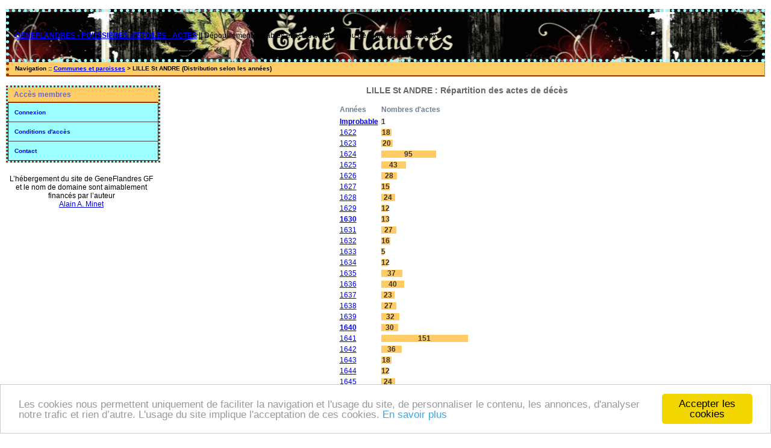

--- FILE ---
content_type: text/html; charset=UTF-8
request_url: https://geneflandres.alainminet.fr/stat_annees.php?comdep=LILLE+St+ANDRE+%5BNORD%5D&xtyp=D
body_size: 4248
content:
<!DOCTYPE html PUBLIC "-//W3C//DTD XHTML 1.0 Transitional//EN" "http://www.w3.org/TR/xhtml1/DTD/xhtml1-transitional.dtd">
<html xmlns="http://www.w3.org/1999/xhtml">
<head>
<link rel="shortcut icon" href="/img/favicon.ico" type="image/x-icon" />
<link rel="stylesheet" href="/_config/actes.css" type="text/css" />
<link rel="stylesheet" href="/_config/actes_print.css" type="text/css"  media="print" />
<script type="text/javascript">
  		window.cookieconsent_options = {
  			"message":"Les cookies nous permettent uniquement de faciliter la navigation et l'usage du site, de personnaliser le contenu, les annonces, d'analyser notre trafic et rien d’autre. L'usage du site implique l'acceptation de ces cookies.",
  			"dismiss":"Accepter les cookies",
  			"learnMore":"En savoir plus",
  			"link":"http://www.allaboutcookies.org/fr/",
  			"theme":"light-bottom"};</script><script type="text/javascript" src="/tools/js/cookieconsent.min.js"></script><title>LILLE St ANDRE : Répartition des actes de décès</title>
<meta http-equiv="Content-Type" content="text/html; charset=UTF-8" />
<meta name="expires" content="never" />
<meta name="revisit-after" content="15 days" />
<meta name="robots" content="all, index, follow" />
<meta name="description" content="Généalogie dans les Flandres (Nord) : châtellenies de Lille et Tournai. Recherches et éditions, dictionnaire généalogique LILLE St ANDRE : Répartition des actes de décès" />
<meta name="keywords" content="Nord, geneflandres, gene flandres, genealogie, archives, Lille, Sainghin, recherches, chatellenie de lille, chatellenie de tournai, père, mère, ascendant, descendant, patronyme, archivesdepartementales, actes, expoactes, genealogie.com, geneachtimi, genpdc, ggrn, filae, geneanet, heredis, généalogie, dépouillement, actes, tables, patronymes, BMS, NMD, commune, paroisse,numerisation, LILLE St ANDRE : Répartition des actes de décès" />
<meta name="generator" content="ExpoActes" />

</head>
<body id="stat_annees"  >
<div id="top" class="entete"><div class="bandeau">
<strong><a href="https://www.alainminet.fr/genealogie-point-de-vue/">GENEFLANDRES • POUSSIÈRES d'ÉTOILES - ACTES</a> || </strong>
D&eacute;pouillement de tables et actes d'&eacute;tat-civil ou de registres paroissiaux
</div>

</div>
<div class="navigation">Navigation :: <a href="/index.php">Communes et paroisses</a>
 &gt; LILLE St ANDRE (Distribution selon les années)
</div>
<div id="col_menu">
<div class="menu_zone">
<div class="menu_titre">Accès membres</div>
<div class="menuCorps"><dl>
<dt><a href="/login.php">Connexion</a></dt>
<dt><a href="/acces.php">Conditions d'accès</a></dt>
<dt><a href="/form_contact.php">Contact</a></dt>
</dl></div>
</div>
<div class="pub_menu">
L’hébergement du site de GeneFlandres GF et le nom de domaine sont aimablement financés par l’auteur<br> <a href="https://www.alainminet.fr/la-saga/">Alain A. Minet</a><br><br><img src="https://www.alainminet.fr/wp-content/uploads/bandeau_02.jpg" alt="" /></div>
</div>
<div id="col_main_adm"><h2>LILLE St ANDRE : Répartition des actes de décès</h2><table border="0">
<tr><th>Années</th><th>Nombres d'actes</th></tr><tr>
<td><b><a href="/tab_deces.php?args=LILLE+St+ANDRE+%5BNORD%5D,%211001">Improbable</a></b></td>
<td><div class="histo"><strong class="barre" style="width:0.27397260273973%;">1</strong></div></td>
</tr">
<tr>
<td><a href="/tab_deces.php?args=LILLE+St+ANDRE+%5BNORD%5D,%211622">1622</a></td>
<td><div class="histo"><strong class="barre" style="width:4.9315068493151%;">18</strong></div></td>
</tr>
<tr>
<td><a href="/tab_deces.php?args=LILLE+St+ANDRE+%5BNORD%5D,%211623">1623</a></td>
<td><div class="histo"><strong class="barre" style="width:5.4794520547945%;">20</strong></div></td>
</tr>
<tr>
<td><a href="/tab_deces.php?args=LILLE+St+ANDRE+%5BNORD%5D,%211624">1624</a></td>
<td><div class="histo"><strong class="barre" style="width:26.027397260274%;">95</strong></div></td>
</tr>
<tr>
<td><a href="/tab_deces.php?args=LILLE+St+ANDRE+%5BNORD%5D,%211625">1625</a></td>
<td><div class="histo"><strong class="barre" style="width:11.780821917808%;">43</strong></div></td>
</tr>
<tr>
<td><a href="/tab_deces.php?args=LILLE+St+ANDRE+%5BNORD%5D,%211626">1626</a></td>
<td><div class="histo"><strong class="barre" style="width:7.6712328767123%;">28</strong></div></td>
</tr>
<tr>
<td><a href="/tab_deces.php?args=LILLE+St+ANDRE+%5BNORD%5D,%211627">1627</a></td>
<td><div class="histo"><strong class="barre" style="width:4.1095890410959%;">15</strong></div></td>
</tr>
<tr>
<td><a href="/tab_deces.php?args=LILLE+St+ANDRE+%5BNORD%5D,%211628">1628</a></td>
<td><div class="histo"><strong class="barre" style="width:6.5753424657534%;">24</strong></div></td>
</tr>
<tr>
<td><a href="/tab_deces.php?args=LILLE+St+ANDRE+%5BNORD%5D,%211629">1629</a></td>
<td><div class="histo"><strong class="barre" style="width:3.2876712328767%;">12</strong></div></td>
</tr>
<tr>
<td><b><a href="/tab_deces.php?args=LILLE+St+ANDRE+%5BNORD%5D,%211630">1630</a></b></td>
<td><div class="histo"><strong class="barre" style="width:3.5616438356164%;">13</strong></div></td>
</tr>
<tr>
<td><a href="/tab_deces.php?args=LILLE+St+ANDRE+%5BNORD%5D,%211631">1631</a></td>
<td><div class="histo"><strong class="barre" style="width:7.3972602739726%;">27</strong></div></td>
</tr>
<tr>
<td><a href="/tab_deces.php?args=LILLE+St+ANDRE+%5BNORD%5D,%211632">1632</a></td>
<td><div class="histo"><strong class="barre" style="width:4.3835616438356%;">16</strong></div></td>
</tr>
<tr>
<td><a href="/tab_deces.php?args=LILLE+St+ANDRE+%5BNORD%5D,%211633">1633</a></td>
<td><div class="histo"><strong class="barre" style="width:1.3698630136986%;">5</strong></div></td>
</tr>
<tr>
<td><a href="/tab_deces.php?args=LILLE+St+ANDRE+%5BNORD%5D,%211634">1634</a></td>
<td><div class="histo"><strong class="barre" style="width:3.2876712328767%;">12</strong></div></td>
</tr>
<tr>
<td><a href="/tab_deces.php?args=LILLE+St+ANDRE+%5BNORD%5D,%211635">1635</a></td>
<td><div class="histo"><strong class="barre" style="width:10.13698630137%;">37</strong></div></td>
</tr>
<tr>
<td><a href="/tab_deces.php?args=LILLE+St+ANDRE+%5BNORD%5D,%211636">1636</a></td>
<td><div class="histo"><strong class="barre" style="width:10.958904109589%;">40</strong></div></td>
</tr>
<tr>
<td><a href="/tab_deces.php?args=LILLE+St+ANDRE+%5BNORD%5D,%211637">1637</a></td>
<td><div class="histo"><strong class="barre" style="width:6.3013698630137%;">23</strong></div></td>
</tr>
<tr>
<td><a href="/tab_deces.php?args=LILLE+St+ANDRE+%5BNORD%5D,%211638">1638</a></td>
<td><div class="histo"><strong class="barre" style="width:7.3972602739726%;">27</strong></div></td>
</tr>
<tr>
<td><a href="/tab_deces.php?args=LILLE+St+ANDRE+%5BNORD%5D,%211639">1639</a></td>
<td><div class="histo"><strong class="barre" style="width:8.7671232876712%;">32</strong></div></td>
</tr>
<tr>
<td><b><a href="/tab_deces.php?args=LILLE+St+ANDRE+%5BNORD%5D,%211640">1640</a></b></td>
<td><div class="histo"><strong class="barre" style="width:8.2191780821918%;">30</strong></div></td>
</tr>
<tr>
<td><a href="/tab_deces.php?args=LILLE+St+ANDRE+%5BNORD%5D,%211641">1641</a></td>
<td><div class="histo"><strong class="barre" style="width:41.369863013699%;">151</strong></div></td>
</tr>
<tr>
<td><a href="/tab_deces.php?args=LILLE+St+ANDRE+%5BNORD%5D,%211642">1642</a></td>
<td><div class="histo"><strong class="barre" style="width:9.8630136986301%;">36</strong></div></td>
</tr>
<tr>
<td><a href="/tab_deces.php?args=LILLE+St+ANDRE+%5BNORD%5D,%211643">1643</a></td>
<td><div class="histo"><strong class="barre" style="width:4.9315068493151%;">18</strong></div></td>
</tr>
<tr>
<td><a href="/tab_deces.php?args=LILLE+St+ANDRE+%5BNORD%5D,%211644">1644</a></td>
<td><div class="histo"><strong class="barre" style="width:3.2876712328767%;">12</strong></div></td>
</tr>
<tr>
<td><a href="/tab_deces.php?args=LILLE+St+ANDRE+%5BNORD%5D,%211645">1645</a></td>
<td><div class="histo"><strong class="barre" style="width:6.5753424657534%;">24</strong></div></td>
</tr>
<tr>
<td><a href="/tab_deces.php?args=LILLE+St+ANDRE+%5BNORD%5D,%211646">1646</a></td>
<td><div class="histo"><strong class="barre" style="width:10.958904109589%;">40</strong></div></td>
</tr>
<tr>
<td><a href="/tab_deces.php?args=LILLE+St+ANDRE+%5BNORD%5D,%211647">1647</a></td>
<td><div class="histo"><strong class="barre" style="width:20.821917808219%;">76</strong></div></td>
</tr>
<tr>
<td><a href="/tab_deces.php?args=LILLE+St+ANDRE+%5BNORD%5D,%211648">1648</a></td>
<td><div class="histo"><strong class="barre" style="width:4.1095890410959%;">15</strong></div></td>
</tr>
<tr>
<td><a href="/tab_deces.php?args=LILLE+St+ANDRE+%5BNORD%5D,%211649">1649</a></td>
<td><div class="histo"><strong class="barre" style="width:6.5753424657534%;">24</strong></div></td>
</tr>
<tr>
<td><b><a href="/tab_deces.php?args=LILLE+St+ANDRE+%5BNORD%5D,%211650">1650</a></b></td>
<td><div class="histo"><strong class="barre" style="width:3.013698630137%;">11</strong></div></td>
</tr>
<tr>
<td><a href="/tab_deces.php?args=LILLE+St+ANDRE+%5BNORD%5D,%211651">1651</a></td>
<td><div class="histo"><strong class="barre" style="width:2.1917808219178%;">8</strong></div></td>
</tr>
<tr>
<td><a href="/tab_deces.php?args=LILLE+St+ANDRE+%5BNORD%5D,%211652">1652</a></td>
<td><div class="histo"><strong class="barre" style="width:4.1095890410959%;">15</strong></div></td>
</tr>
<tr>
<td><a href="/tab_deces.php?args=LILLE+St+ANDRE+%5BNORD%5D,%211653">1653</a></td>
<td><div class="histo"><strong class="barre" style="width:2.4657534246575%;">9</strong></div></td>
</tr>
<tr>
<td><a href="/tab_deces.php?args=LILLE+St+ANDRE+%5BNORD%5D,%211654">1654</a></td>
<td><div class="histo"><strong class="barre" style="width:2.4657534246575%;">9</strong></div></td>
</tr>
<tr>
<td><a href="/tab_deces.php?args=LILLE+St+ANDRE+%5BNORD%5D,%211655">1655</a></td>
<td><div class="histo"><strong class="barre" style="width:2.4657534246575%;">9</strong></div></td>
</tr>
<tr>
<td><a href="/tab_deces.php?args=LILLE+St+ANDRE+%5BNORD%5D,%211656">1656</a></td>
<td><div class="histo"><strong class="barre" style="width:3.8356164383562%;">14</strong></div></td>
</tr>
<tr>
<td><a href="/tab_deces.php?args=LILLE+St+ANDRE+%5BNORD%5D,%211657">1657</a></td>
<td><div class="histo"><strong class="barre" style="width:4.1095890410959%;">15</strong></div></td>
</tr>
<tr>
<td><a href="/tab_deces.php?args=LILLE+St+ANDRE+%5BNORD%5D,%211658">1658</a></td>
<td><div class="histo"><strong class="barre" style="width:1.6438356164384%;">6</strong></div></td>
</tr>
<tr>
<td><a href="/tab_deces.php?args=LILLE+St+ANDRE+%5BNORD%5D,%211659">1659</a></td>
<td><div class="histo"><strong class="barre" style="width:1.9178082191781%;">7</strong></div></td>
</tr>
<tr>
<td><b><a href="/tab_deces.php?args=LILLE+St+ANDRE+%5BNORD%5D,%211660">1660</a></b></td>
<td><div class="histo"><strong class="barre" style="width:4.9315068493151%;">18</strong></div></td>
</tr>
<tr>
<td><a href="/tab_deces.php?args=LILLE+St+ANDRE+%5BNORD%5D,%211661">1661</a></td>
<td><div class="histo"><strong class="barre" style="width:3.2876712328767%;">12</strong></div></td>
</tr>
<tr>
<td><a href="/tab_deces.php?args=LILLE+St+ANDRE+%5BNORD%5D,%211662">1662</a></td>
<td><div class="histo"><strong class="barre" style="width:1.6438356164384%;">6</strong></div></td>
</tr>
<tr>
<td><a href="/tab_deces.php?args=LILLE+St+ANDRE+%5BNORD%5D,%211663">1663</a></td>
<td><div class="histo"><strong class="barre" style="width:3.8356164383562%;">14</strong></div></td>
</tr>
<tr>
<td><a href="/tab_deces.php?args=LILLE+St+ANDRE+%5BNORD%5D,%211664">1664</a></td>
<td><div class="histo"><strong class="barre" style="width:3.2876712328767%;">12</strong></div></td>
</tr>
<tr>
<td><a href="/tab_deces.php?args=LILLE+St+ANDRE+%5BNORD%5D,%211665">1665</a></td>
<td><div class="histo"><strong class="barre" style="width:4.3835616438356%;">16</strong></div></td>
</tr>
<tr>
<td><a href="/tab_deces.php?args=LILLE+St+ANDRE+%5BNORD%5D,%211666">1666</a></td>
<td><div class="histo"><strong class="barre" style="width:4.6575342465753%;">17</strong></div></td>
</tr>
<tr>
<td><a href="/tab_deces.php?args=LILLE+St+ANDRE+%5BNORD%5D,%211667">1667</a></td>
<td><div class="histo"><strong class="barre" style="width:10.958904109589%;">40</strong></div></td>
</tr>
<tr>
<td><a href="/tab_deces.php?args=LILLE+St+ANDRE+%5BNORD%5D,%211668">1668</a></td>
<td><div class="histo"><strong class="barre" style="width:4.1095890410959%;">15</strong></div></td>
</tr>
<tr>
<td><a href="/tab_deces.php?args=LILLE+St+ANDRE+%5BNORD%5D,%211669">1669</a></td>
<td><div class="histo"><strong class="barre" style="width:3.2876712328767%;">12</strong></div></td>
</tr>
<tr>
<td><b><a href="/tab_deces.php?args=LILLE+St+ANDRE+%5BNORD%5D,%211670">1670</a></b></td>
<td><div class="histo"><strong class="barre" style="width:3.8356164383562%;">14</strong></div></td>
</tr>
<tr>
<td><a href="/tab_deces.php?args=LILLE+St+ANDRE+%5BNORD%5D,%211671">1671</a></td>
<td><div class="histo"><strong class="barre" style="width:2.1917808219178%;">8</strong></div></td>
</tr>
<tr>
<td><a href="/tab_deces.php?args=LILLE+St+ANDRE+%5BNORD%5D,%211672">1672</a></td>
<td><div class="histo"><strong class="barre" style="width:1.3698630136986%;">5</strong></div></td>
</tr>
<tr>
<td><a href="/tab_deces.php?args=LILLE+St+ANDRE+%5BNORD%5D,%211673">1673</a></td>
<td><div class="histo"><strong class="barre" style="width:0.82191780821918%;">3</strong></div></td>
</tr>
<tr>
<td><a href="/tab_deces.php?args=LILLE+St+ANDRE+%5BNORD%5D,%211674">1674</a></td>
<td><div class="histo"><strong class="barre" style="width:1.3698630136986%;">5</strong></div></td>
</tr>
<tr>
<td><a href="/tab_deces.php?args=LILLE+St+ANDRE+%5BNORD%5D,%211675">1675</a></td>
<td><div class="histo"><strong class="barre" style="width:3.5616438356164%;">13</strong></div></td>
</tr>
<tr>
<td><a href="/tab_deces.php?args=LILLE+St+ANDRE+%5BNORD%5D,%211676">1676</a></td>
<td><div class="histo"><strong class="barre" style="width:4.1095890410959%;">15</strong></div></td>
</tr>
<tr>
<td><a href="/tab_deces.php?args=LILLE+St+ANDRE+%5BNORD%5D,%211677">1677</a></td>
<td><div class="histo"><strong class="barre" style="width:4.3835616438356%;">16</strong></div></td>
</tr>
<tr>
<td><a href="/tab_deces.php?args=LILLE+St+ANDRE+%5BNORD%5D,%211678">1678</a></td>
<td><div class="histo"><strong class="barre" style="width:5.4794520547945%;">20</strong></div></td>
</tr>
<tr>
<td><a href="/tab_deces.php?args=LILLE+St+ANDRE+%5BNORD%5D,%211679">1679</a></td>
<td><div class="histo"><strong class="barre" style="width:8.2191780821918%;">30</strong></div></td>
</tr>
<tr>
<td><b><a href="/tab_deces.php?args=LILLE+St+ANDRE+%5BNORD%5D,%211680">1680</a></b></td>
<td><div class="histo"><strong class="barre" style="width:11.232876712329%;">41</strong></div></td>
</tr>
<tr>
<td><a href="/tab_deces.php?args=LILLE+St+ANDRE+%5BNORD%5D,%211681">1681</a></td>
<td><div class="histo"><strong class="barre" style="width:5.7534246575342%;">21</strong></div></td>
</tr>
<tr><td>...</td><td></td></tr><tr><td>4 années</td><td></td></tr><tr><td>...</td><td></td></tr><tr>
<td><a href="/tab_deces.php?args=LILLE+St+ANDRE+%5BNORD%5D,%211686">1686</a></td>
<td><div class="histo"><strong class="barre" style="width:1.9178082191781%;">7</strong></div></td>
</tr>
<tr>
<td><a href="/tab_deces.php?args=LILLE+St+ANDRE+%5BNORD%5D,%211687">1687</a></td>
<td><div class="histo"><strong class="barre" style="width:10.684931506849%;">39</strong></div></td>
</tr>
<tr>
<td><a href="/tab_deces.php?args=LILLE+St+ANDRE+%5BNORD%5D,%211688">1688</a></td>
<td><div class="histo"><strong class="barre" style="width:7.1232876712329%;">26</strong></div></td>
</tr>
<tr>
<td><a href="/tab_deces.php?args=LILLE+St+ANDRE+%5BNORD%5D,%211689">1689</a></td>
<td><div class="histo"><strong class="barre" style="width:12.328767123288%;">45</strong></div></td>
</tr>
<tr>
<td><b><a href="/tab_deces.php?args=LILLE+St+ANDRE+%5BNORD%5D,%211690">1690</a></b></td>
<td><div class="histo"><strong class="barre" style="width:10.958904109589%;">40</strong></div></td>
</tr>
<tr>
<td><a href="/tab_deces.php?args=LILLE+St+ANDRE+%5BNORD%5D,%211691">1691</a></td>
<td><div class="histo"><strong class="barre" style="width:14.794520547945%;">54</strong></div></td>
</tr>
<tr>
<td><a href="/tab_deces.php?args=LILLE+St+ANDRE+%5BNORD%5D,%211692">1692</a></td>
<td><div class="histo"><strong class="barre" style="width:20.821917808219%;">76</strong></div></td>
</tr>
<tr>
<td><a href="/tab_deces.php?args=LILLE+St+ANDRE+%5BNORD%5D,%211693">1693</a></td>
<td><div class="histo"><strong class="barre" style="width:21.917808219178%;">80</strong></div></td>
</tr>
<tr>
<td><a href="/tab_deces.php?args=LILLE+St+ANDRE+%5BNORD%5D,%211694">1694</a></td>
<td><div class="histo"><strong class="barre" style="width:21.369863013699%;">78</strong></div></td>
</tr>
<tr>
<td><a href="/tab_deces.php?args=LILLE+St+ANDRE+%5BNORD%5D,%211695">1695</a></td>
<td><div class="histo"><strong class="barre" style="width:12.328767123288%;">45</strong></div></td>
</tr>
<tr>
<td><a href="/tab_deces.php?args=LILLE+St+ANDRE+%5BNORD%5D,%211696">1696</a></td>
<td><div class="histo"><strong class="barre" style="width:12.054794520548%;">44</strong></div></td>
</tr>
<tr>
<td><a href="/tab_deces.php?args=LILLE+St+ANDRE+%5BNORD%5D,%211697">1697</a></td>
<td><div class="histo"><strong class="barre" style="width:12.328767123288%;">45</strong></div></td>
</tr>
<tr>
<td><a href="/tab_deces.php?args=LILLE+St+ANDRE+%5BNORD%5D,%211698">1698</a></td>
<td><div class="histo"><strong class="barre" style="width:42.739726027397%;">156</strong></div></td>
</tr>
<tr>
<td><a href="/tab_deces.php?args=LILLE+St+ANDRE+%5BNORD%5D,%211699">1699</a></td>
<td><div class="histo"><strong class="barre" style="width:41.643835616438%;">152</strong></div></td>
</tr>
<tr>
<td><b><a href="/tab_deces.php?args=LILLE+St+ANDRE+%5BNORD%5D,%211700">1700</a></b></td>
<td><div class="histo"><strong class="barre" style="width:44.109589041096%;">161</strong></div></td>
</tr>
<tr>
<td><a href="/tab_deces.php?args=LILLE+St+ANDRE+%5BNORD%5D,%211701">1701</a></td>
<td><div class="histo"><strong class="barre" style="width:39.452054794521%;">144</strong></div></td>
</tr>
<tr>
<td><a href="/tab_deces.php?args=LILLE+St+ANDRE+%5BNORD%5D,%211702">1702</a></td>
<td><div class="histo"><strong class="barre" style="width:35.890410958904%;">131</strong></div></td>
</tr>
<tr>
<td><a href="/tab_deces.php?args=LILLE+St+ANDRE+%5BNORD%5D,%211703">1703</a></td>
<td><div class="histo"><strong class="barre" style="width:35.342465753425%;">129</strong></div></td>
</tr>
<tr>
<td><a href="/tab_deces.php?args=LILLE+St+ANDRE+%5BNORD%5D,%211704">1704</a></td>
<td><div class="histo"><strong class="barre" style="width:38.904109589041%;">142</strong></div></td>
</tr>
<tr>
<td><a href="/tab_deces.php?args=LILLE+St+ANDRE+%5BNORD%5D,%211705">1705</a></td>
<td><div class="histo"><strong class="barre" style="width:38.082191780822%;">139</strong></div></td>
</tr>
<tr>
<td><a href="/tab_deces.php?args=LILLE+St+ANDRE+%5BNORD%5D,%211706">1706</a></td>
<td><div class="histo"><strong class="barre" style="width:53.698630136986%;">196</strong></div></td>
</tr>
<tr>
<td><a href="/tab_deces.php?args=LILLE+St+ANDRE+%5BNORD%5D,%211707">1707</a></td>
<td><div class="histo"><strong class="barre" style="width:33.972602739726%;">124</strong></div></td>
</tr>
<tr>
<td><a href="/tab_deces.php?args=LILLE+St+ANDRE+%5BNORD%5D,%211708">1708</a></td>
<td><div class="histo"><strong class="barre" style="width:67.397260273973%;">246</strong></div></td>
</tr>
<tr>
<td><a href="/tab_deces.php?args=LILLE+St+ANDRE+%5BNORD%5D,%211709">1709</a></td>
<td><div class="histo"><strong class="barre" style="width:74.520547945205%;">272</strong></div></td>
</tr>
<tr>
<td><b><a href="/tab_deces.php?args=LILLE+St+ANDRE+%5BNORD%5D,%211710">1710</a></b></td>
<td><div class="histo"><strong class="barre" style="width:100%;">365</strong></div></td>
</tr>
<tr>
<td><a href="/tab_deces.php?args=LILLE+St+ANDRE+%5BNORD%5D,%211711">1711</a></td>
<td><div class="histo"><strong class="barre" style="width:33.424657534247%;">122</strong></div></td>
</tr>
<tr>
<td><a href="/tab_deces.php?args=LILLE+St+ANDRE+%5BNORD%5D,%211712">1712</a></td>
<td><div class="histo"><strong class="barre" style="width:53.698630136986%;">196</strong></div></td>
</tr>
<tr>
<td><a href="/tab_deces.php?args=LILLE+St+ANDRE+%5BNORD%5D,%211713">1713</a></td>
<td><div class="histo"><strong class="barre" style="width:36.438356164384%;">133</strong></div></td>
</tr>
<tr>
<td><a href="/tab_deces.php?args=LILLE+St+ANDRE+%5BNORD%5D,%211714">1714</a></td>
<td><div class="histo"><strong class="barre" style="width:38.904109589041%;">142</strong></div></td>
</tr>
<tr>
<td><a href="/tab_deces.php?args=LILLE+St+ANDRE+%5BNORD%5D,%211715">1715</a></td>
<td><div class="histo"><strong class="barre" style="width:39.178082191781%;">143</strong></div></td>
</tr>
<tr>
<td><a href="/tab_deces.php?args=LILLE+St+ANDRE+%5BNORD%5D,%211716">1716</a></td>
<td><div class="histo"><strong class="barre" style="width:45.753424657534%;">167</strong></div></td>
</tr>
<tr>
<td><a href="/tab_deces.php?args=LILLE+St+ANDRE+%5BNORD%5D,%211717">1717</a></td>
<td><div class="histo"><strong class="barre" style="width:41.643835616438%;">152</strong></div></td>
</tr>
<tr>
<td><a href="/tab_deces.php?args=LILLE+St+ANDRE+%5BNORD%5D,%211718">1718</a></td>
<td><div class="histo"><strong class="barre" style="width:44.383561643836%;">162</strong></div></td>
</tr>
<tr>
<td><a href="/tab_deces.php?args=LILLE+St+ANDRE+%5BNORD%5D,%211719">1719</a></td>
<td><div class="histo"><strong class="barre" style="width:6.3013698630137%;">23</strong></div></td>
</tr>
<tr>
<td><b><a href="/tab_deces.php?args=LILLE+St+ANDRE+%5BNORD%5D,%211720">1720</a></b></td>
<td><div class="histo"><strong class="barre" style="width:0.82191780821918%;">3</strong></div></td>
</tr>
<tr>
<td><a href="/tab_deces.php?args=LILLE+St+ANDRE+%5BNORD%5D,%211721">1721</a></td>
<td><div class="histo"><strong class="barre" style="width:40.27397260274%;">147</strong></div></td>
</tr>
<tr>
<td><a href="/tab_deces.php?args=LILLE+St+ANDRE+%5BNORD%5D,%211722">1722</a></td>
<td><div class="histo"><strong class="barre" style="width:48.767123287671%;">178</strong></div></td>
</tr>
<tr>
<td><a href="/tab_deces.php?args=LILLE+St+ANDRE+%5BNORD%5D,%211723">1723</a></td>
<td><div class="histo"><strong class="barre" style="width:50.41095890411%;">184</strong></div></td>
</tr>
<tr>
<td><a href="/tab_deces.php?args=LILLE+St+ANDRE+%5BNORD%5D,%211724">1724</a></td>
<td><div class="histo"><strong class="barre" style="width:67.123287671233%;">245</strong></div></td>
</tr>
<tr>
<td><a href="/tab_deces.php?args=LILLE+St+ANDRE+%5BNORD%5D,%211725">1725</a></td>
<td><div class="histo"><strong class="barre" style="width:49.315068493151%;">180</strong></div></td>
</tr>
<tr>
<td><a href="/tab_deces.php?args=LILLE+St+ANDRE+%5BNORD%5D,%211726">1726</a></td>
<td><div class="histo"><strong class="barre" style="width:57.808219178082%;">211</strong></div></td>
</tr>
<tr>
<td><a href="/tab_deces.php?args=LILLE+St+ANDRE+%5BNORD%5D,%211727">1727</a></td>
<td><div class="histo"><strong class="barre" style="width:57.808219178082%;">211</strong></div></td>
</tr>
<tr>
<td><a href="/tab_deces.php?args=LILLE+St+ANDRE+%5BNORD%5D,%211728">1728</a></td>
<td><div class="histo"><strong class="barre" style="width:68.493150684932%;">250</strong></div></td>
</tr>
<tr>
<td><a href="/tab_deces.php?args=LILLE+St+ANDRE+%5BNORD%5D,%211729">1729</a></td>
<td><div class="histo"><strong class="barre" style="width:65.753424657534%;">240</strong></div></td>
</tr>
<tr>
<td><b><a href="/tab_deces.php?args=LILLE+St+ANDRE+%5BNORD%5D,%211730">1730</a></b></td>
<td><div class="histo"><strong class="barre" style="width:44.931506849315%;">164</strong></div></td>
</tr>
<tr>
<td><a href="/tab_deces.php?args=LILLE+St+ANDRE+%5BNORD%5D,%211731">1731</a></td>
<td><div class="histo"><strong class="barre" style="width:50.41095890411%;">184</strong></div></td>
</tr>
<tr>
<td><a href="/tab_deces.php?args=LILLE+St+ANDRE+%5BNORD%5D,%211732">1732</a></td>
<td><div class="histo"><strong class="barre" style="width:52.876712328767%;">193</strong></div></td>
</tr>
<tr>
<td><a href="/tab_deces.php?args=LILLE+St+ANDRE+%5BNORD%5D,%211733">1733</a></td>
<td><div class="histo"><strong class="barre" style="width:50.958904109589%;">186</strong></div></td>
</tr>
<tr>
<td><a href="/tab_deces.php?args=LILLE+St+ANDRE+%5BNORD%5D,%211734">1734</a></td>
<td><div class="histo"><strong class="barre" style="width:40.27397260274%;">147</strong></div></td>
</tr>
<tr>
<td><a href="/tab_deces.php?args=LILLE+St+ANDRE+%5BNORD%5D,%211735">1735</a></td>
<td><div class="histo"><strong class="barre" style="width:33.424657534247%;">122</strong></div></td>
</tr>
<tr>
<td><a href="/tab_deces.php?args=LILLE+St+ANDRE+%5BNORD%5D,%211736">1736</a></td>
<td><div class="histo"><strong class="barre" style="width:39.452054794521%;">144</strong></div></td>
</tr>
<tr>
<td><a href="/tab_deces.php?args=LILLE+St+ANDRE+%5BNORD%5D,%211737">1737</a></td>
<td><div class="histo"><strong class="barre" style="width:72.602739726027%;">265</strong></div></td>
</tr>
<tr>
<td><a href="/tab_deces.php?args=LILLE+St+ANDRE+%5BNORD%5D,%211738">1738</a></td>
<td><div class="histo"><strong class="barre" style="width:55.890410958904%;">204</strong></div></td>
</tr>
<tr>
<td><a href="/tab_deces.php?args=LILLE+St+ANDRE+%5BNORD%5D,%211739">1739</a></td>
<td><div class="histo"><strong class="barre" style="width:50.684931506849%;">185</strong></div></td>
</tr>
<tr>
<td><b><a href="/tab_deces.php?args=LILLE+St+ANDRE+%5BNORD%5D,%211740">1740</a></b></td>
<td><div class="histo"><strong class="barre" style="width:67.123287671233%;">245</strong></div></td>
</tr>
<tr>
<td><a href="/tab_deces.php?args=LILLE+St+ANDRE+%5BNORD%5D,%211741">1741</a></td>
<td><div class="histo"><strong class="barre" style="width:98.904109589041%;">361</strong></div></td>
</tr>
<tr>
<td><a href="/tab_deces.php?args=LILLE+St+ANDRE+%5BNORD%5D,%211742">1742</a></td>
<td><div class="histo"><strong class="barre" style="width:73.424657534247%;">268</strong></div></td>
</tr>
<tr>
<td><a href="/tab_deces.php?args=LILLE+St+ANDRE+%5BNORD%5D,%211743">1743</a></td>
<td><div class="histo"><strong class="barre" style="width:58.356164383562%;">213</strong></div></td>
</tr>
<tr>
<td><a href="/tab_deces.php?args=LILLE+St+ANDRE+%5BNORD%5D,%211744">1744</a></td>
<td><div class="histo"><strong class="barre" style="width:49.58904109589%;">181</strong></div></td>
</tr>
<tr>
<td><a href="/tab_deces.php?args=LILLE+St+ANDRE+%5BNORD%5D,%211745">1745</a></td>
<td><div class="histo"><strong class="barre" style="width:55.890410958904%;">204</strong></div></td>
</tr>
<tr>
<td><a href="/tab_deces.php?args=LILLE+St+ANDRE+%5BNORD%5D,%211746">1746</a></td>
<td><div class="histo"><strong class="barre" style="width:65.205479452055%;">238</strong></div></td>
</tr>
<tr>
<td><a href="/tab_deces.php?args=LILLE+St+ANDRE+%5BNORD%5D,%211747">1747</a></td>
<td><div class="histo"><strong class="barre" style="width:65.205479452055%;">238</strong></div></td>
</tr>
<tr>
<td><a href="/tab_deces.php?args=LILLE+St+ANDRE+%5BNORD%5D,%211748">1748</a></td>
<td><div class="histo"><strong class="barre" style="width:59.452054794521%;">217</strong></div></td>
</tr>
<tr>
<td><a href="/tab_deces.php?args=LILLE+St+ANDRE+%5BNORD%5D,%211749">1749</a></td>
<td><div class="histo"><strong class="barre" style="width:49.58904109589%;">181</strong></div></td>
</tr>
<tr>
<td><b><a href="/tab_deces.php?args=LILLE+St+ANDRE+%5BNORD%5D,%211750">1750</a></b></td>
<td><div class="histo"><strong class="barre" style="width:49.58904109589%;">181</strong></div></td>
</tr>
<tr>
<td><a href="/tab_deces.php?args=LILLE+St+ANDRE+%5BNORD%5D,%211751">1751</a></td>
<td><div class="histo"><strong class="barre" style="width:53.424657534247%;">195</strong></div></td>
</tr>
<tr>
<td><a href="/tab_deces.php?args=LILLE+St+ANDRE+%5BNORD%5D,%211752">1752</a></td>
<td><div class="histo"><strong class="barre" style="width:63.835616438356%;">233</strong></div></td>
</tr>
<tr>
<td><a href="/tab_deces.php?args=LILLE+St+ANDRE+%5BNORD%5D,%211753">1753</a></td>
<td><div class="histo"><strong class="barre" style="width:62.465753424658%;">228</strong></div></td>
</tr>
<tr>
<td><a href="/tab_deces.php?args=LILLE+St+ANDRE+%5BNORD%5D,%211754">1754</a></td>
<td><div class="histo"><strong class="barre" style="width:50.958904109589%;">186</strong></div></td>
</tr>
<tr>
<td><a href="/tab_deces.php?args=LILLE+St+ANDRE+%5BNORD%5D,%211755">1755</a></td>
<td><div class="histo"><strong class="barre" style="width:46.575342465753%;">170</strong></div></td>
</tr>
<tr>
<td><a href="/tab_deces.php?args=LILLE+St+ANDRE+%5BNORD%5D,%211756">1756</a></td>
<td><div class="histo"><strong class="barre" style="width:54.794520547945%;">200</strong></div></td>
</tr>
<tr>
<td><a href="/tab_deces.php?args=LILLE+St+ANDRE+%5BNORD%5D,%211757">1757</a></td>
<td><div class="histo"><strong class="barre" style="width:68.493150684932%;">250</strong></div></td>
</tr>
<tr>
<td><a href="/tab_deces.php?args=LILLE+St+ANDRE+%5BNORD%5D,%211758">1758</a></td>
<td><div class="histo"><strong class="barre" style="width:46.301369863014%;">169</strong></div></td>
</tr>
<tr>
<td><a href="/tab_deces.php?args=LILLE+St+ANDRE+%5BNORD%5D,%211759">1759</a></td>
<td><div class="histo"><strong class="barre" style="width:51.506849315068%;">188</strong></div></td>
</tr>
<tr>
<td><b><a href="/tab_deces.php?args=LILLE+St+ANDRE+%5BNORD%5D,%211760">1760</a></b></td>
<td><div class="histo"><strong class="barre" style="width:54.520547945205%;">199</strong></div></td>
</tr>
<tr>
<td><a href="/tab_deces.php?args=LILLE+St+ANDRE+%5BNORD%5D,%211761">1761</a></td>
<td><div class="histo"><strong class="barre" style="width:49.041095890411%;">179</strong></div></td>
</tr>
<tr>
<td><a href="/tab_deces.php?args=LILLE+St+ANDRE+%5BNORD%5D,%211762">1762</a></td>
<td><div class="histo"><strong class="barre" style="width:59.72602739726%;">218</strong></div></td>
</tr>
<tr>
<td><a href="/tab_deces.php?args=LILLE+St+ANDRE+%5BNORD%5D,%211763">1763</a></td>
<td><div class="histo"><strong class="barre" style="width:68.219178082192%;">249</strong></div></td>
</tr>
<tr>
<td><a href="/tab_deces.php?args=LILLE+St+ANDRE+%5BNORD%5D,%211764">1764</a></td>
<td><div class="histo"><strong class="barre" style="width:73.150684931507%;">267</strong></div></td>
</tr>
<tr>
<td><a href="/tab_deces.php?args=LILLE+St+ANDRE+%5BNORD%5D,%211765">1765</a></td>
<td><div class="histo"><strong class="barre" style="width:70.684931506849%;">258</strong></div></td>
</tr>
<tr>
<td><a href="/tab_deces.php?args=LILLE+St+ANDRE+%5BNORD%5D,%211766">1766</a></td>
<td><div class="histo"><strong class="barre" style="width:57.534246575342%;">210</strong></div></td>
</tr>
<tr>
<td><a href="/tab_deces.php?args=LILLE+St+ANDRE+%5BNORD%5D,%211767">1767</a></td>
<td><div class="histo"><strong class="barre" style="width:63.561643835616%;">232</strong></div></td>
</tr>
<tr>
<td><a href="/tab_deces.php?args=LILLE+St+ANDRE+%5BNORD%5D,%211768">1768</a></td>
<td><div class="histo"><strong class="barre" style="width:60.27397260274%;">220</strong></div></td>
</tr>
<tr>
<td><a href="/tab_deces.php?args=LILLE+St+ANDRE+%5BNORD%5D,%211769">1769</a></td>
<td><div class="histo"><strong class="barre" style="width:51.232876712329%;">187</strong></div></td>
</tr>
<tr>
<td><b><a href="/tab_deces.php?args=LILLE+St+ANDRE+%5BNORD%5D,%211770">1770</a></b></td>
<td><div class="histo"><strong class="barre" style="width:53.150684931507%;">194</strong></div></td>
</tr>
<tr>
<td><a href="/tab_deces.php?args=LILLE+St+ANDRE+%5BNORD%5D,%211771">1771</a></td>
<td><div class="histo"><strong class="barre" style="width:53.698630136986%;">196</strong></div></td>
</tr>
<tr>
<td><a href="/tab_deces.php?args=LILLE+St+ANDRE+%5BNORD%5D,%211772">1772</a></td>
<td><div class="histo"><strong class="barre" style="width:96.986301369863%;">354</strong></div></td>
</tr>
<tr>
<td><a href="/tab_deces.php?args=LILLE+St+ANDRE+%5BNORD%5D,%211773">1773</a></td>
<td><div class="histo"><strong class="barre" style="width:79.452054794521%;">290</strong></div></td>
</tr>
<tr>
<td><a href="/tab_deces.php?args=LILLE+St+ANDRE+%5BNORD%5D,%211774">1774</a></td>
<td><div class="histo"><strong class="barre" style="width:53.698630136986%;">196</strong></div></td>
</tr>
<tr>
<td><a href="/tab_deces.php?args=LILLE+St+ANDRE+%5BNORD%5D,%211775">1775</a></td>
<td><div class="histo"><strong class="barre" style="width:55.890410958904%;">204</strong></div></td>
</tr>
<tr>
<td><a href="/tab_deces.php?args=LILLE+St+ANDRE+%5BNORD%5D,%211776">1776</a></td>
<td><div class="histo"><strong class="barre" style="width:58.904109589041%;">215</strong></div></td>
</tr>
<tr>
<td><a href="/tab_deces.php?args=LILLE+St+ANDRE+%5BNORD%5D,%211777">1777</a></td>
<td><div class="histo"><strong class="barre" style="width:65.205479452055%;">238</strong></div></td>
</tr>
<tr>
<td><a href="/tab_deces.php?args=LILLE+St+ANDRE+%5BNORD%5D,%211778">1778</a></td>
<td><div class="histo"><strong class="barre" style="width:56.164383561644%;">205</strong></div></td>
</tr>
<tr>
<td><a href="/tab_deces.php?args=LILLE+St+ANDRE+%5BNORD%5D,%211779">1779</a></td>
<td><div class="histo"><strong class="barre" style="width:43.835616438356%;">160</strong></div></td>
</tr>
<tr>
<td><b><a href="/tab_deces.php?args=LILLE+St+ANDRE+%5BNORD%5D,%211780">1780</a></b></td>
<td><div class="histo"><strong class="barre" style="width:53.698630136986%;">196</strong></div></td>
</tr>
<tr>
<td><a href="/tab_deces.php?args=LILLE+St+ANDRE+%5BNORD%5D,%211781">1781</a></td>
<td><div class="histo"><strong class="barre" style="width:65.205479452055%;">238</strong></div></td>
</tr>
<tr>
<td><a href="/tab_deces.php?args=LILLE+St+ANDRE+%5BNORD%5D,%211782">1782</a></td>
<td><div class="histo"><strong class="barre" style="width:62.739726027397%;">229</strong></div></td>
</tr>
<tr>
<td><a href="/tab_deces.php?args=LILLE+St+ANDRE+%5BNORD%5D,%211783">1783</a></td>
<td><div class="histo"><strong class="barre" style="width:64.383561643836%;">235</strong></div></td>
</tr>
<tr>
<td><a href="/tab_deces.php?args=LILLE+St+ANDRE+%5BNORD%5D,%211784">1784</a></td>
<td><div class="histo"><strong class="barre" style="width:46.027397260274%;">168</strong></div></td>
</tr>
<tr>
<td><a href="/tab_deces.php?args=LILLE+St+ANDRE+%5BNORD%5D,%211785">1785</a></td>
<td><div class="histo"><strong class="barre" style="width:60.547945205479%;">221</strong></div></td>
</tr>
<tr>
<td><a href="/tab_deces.php?args=LILLE+St+ANDRE+%5BNORD%5D,%211786">1786</a></td>
<td><div class="histo"><strong class="barre" style="width:59.452054794521%;">217</strong></div></td>
</tr>
<tr>
<td><a href="/tab_deces.php?args=LILLE+St+ANDRE+%5BNORD%5D,%211787">1787</a></td>
<td><div class="histo"><strong class="barre" style="width:48.767123287671%;">178</strong></div></td>
</tr>
<tr>
<td><a href="/tab_deces.php?args=LILLE+St+ANDRE+%5BNORD%5D,%211788">1788</a></td>
<td><div class="histo"><strong class="barre" style="width:67.945205479452%;">248</strong></div></td>
</tr>
<tr>
<td><a href="/tab_deces.php?args=LILLE+St+ANDRE+%5BNORD%5D,%211789">1789</a></td>
<td><div class="histo"><strong class="barre" style="width:62.465753424658%;">228</strong></div></td>
</tr>
<tr>
<td><b><a href="/tab_deces.php?args=LILLE+St+ANDRE+%5BNORD%5D,%211790">1790</a></b></td>
<td><div class="histo"><strong class="barre" style="width:65.205479452055%;">238</strong></div></td>
</tr>
<tr>
<td><a href="/tab_deces.php?args=LILLE+St+ANDRE+%5BNORD%5D,%211791">1791</a></td>
<td><div class="histo"><strong class="barre" style="width:55.342465753425%;">202</strong></div></td>
</tr>
<tr>
<td><a href="/tab_deces.php?args=LILLE+St+ANDRE+%5BNORD%5D,%211792">1792</a></td>
<td><div class="histo"><strong class="barre" style="width:77.260273972603%;">282</strong></div></td>
</tr>
<tr>
<td>1793</td>
<td><div class="histo"><strong class="barre" style="width:0%;">0</strong></div></td><td></td></tr><tr>
<td><a href="/tab_deces.php?args=LILLE+St+ANDRE+%5BNORD%5D,%211794">1794</a></td>
<td><div class="histo"><strong class="barre" style="width:0.27397260273973%;">1</strong></div></td>
</tr>
<tr><td>...</td><td></td></tr><tr><td>3 années</td><td></td></tr><tr><td>...</td><td></td></tr><tr>
<td><a href="/tab_deces.php?args=LILLE+St+ANDRE+%5BNORD%5D,%211798">1798</a></td>
<td><div class="histo"><strong class="barre" style="width:0.54794520547945%;">2</strong></div></td>
</tr>
<tr>
<td><a href="/tab_deces.php?args=LILLE+St+ANDRE+%5BNORD%5D,%211799">1799</a></td>
<td><div class="histo"><strong class="barre" style="width:0.27397260273973%;">1</strong></div></td>
</tr>
<tr><td>...</td><td></td></tr><tr><td>163 années</td><td></td></tr><tr><td>...</td><td></td></tr><tr>
<td><a href="/tab_deces.php?args=LILLE+St+ANDRE+%5BNORD%5D,%211963">1963</a></td>
<td><div class="histo"><strong class="barre" style="width:0.27397260273973%;">1</strong></div></td>
</tr>
</table>
</div><div id="pied_page2" class="pied_page2"><div id="totop2" class="totop2"><p class="totop2"><strong><a href="#top">Top</a></strong> &nbsp; </p></div><div id="texte_pied2" class="texte_pied2"><p class="texte_pied2">Copyright 2006-2024 - Alain A.Minet -  GeneFlandres - ArcheType<br>Recherches et Micro-édition</p></div><div id="copyright2" class="copyright2"><p class="copyright2"><em><a href="http://expocartes.monrezo.be/">ExpoActes</a></em> version 3.2.4-prod (&copy;<em> 2005-2025, ADSoft)</em></p></div></div></body>
</html>
